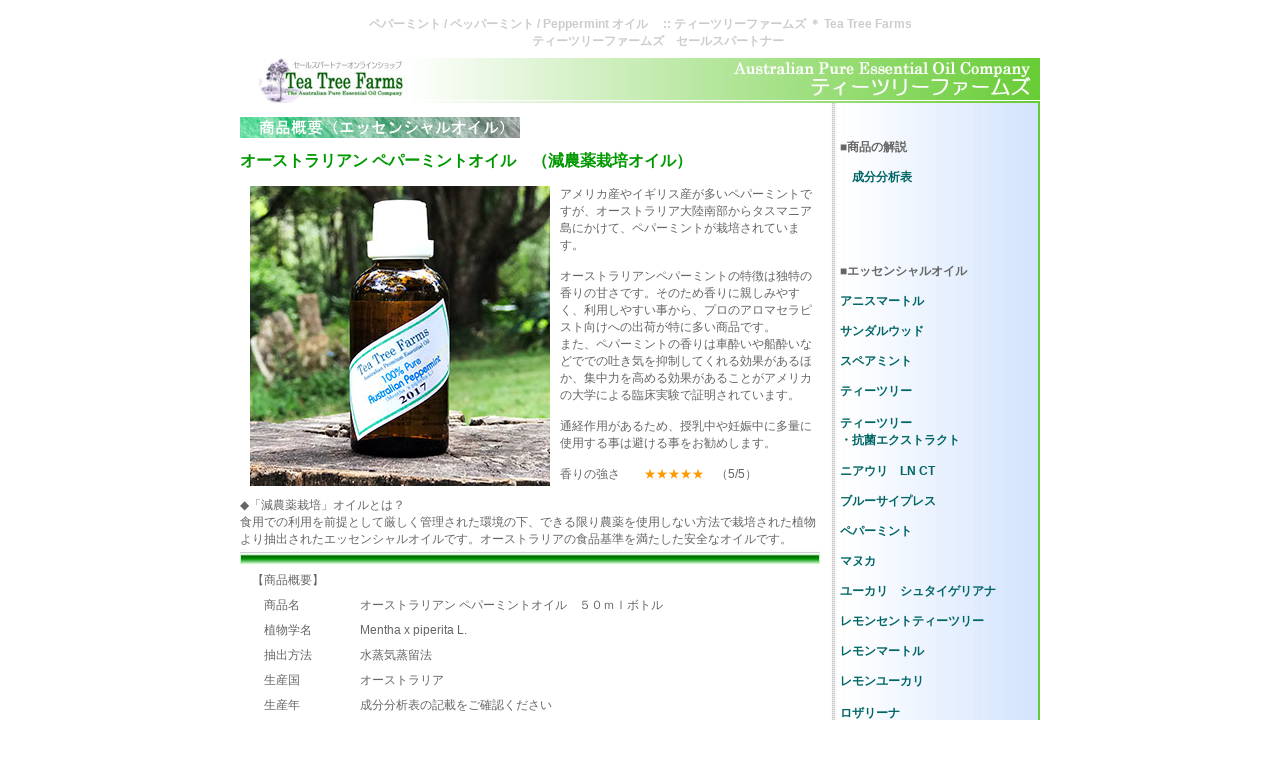

--- FILE ---
content_type: text/html
request_url: https://www.teatreefarms.com/smilesun/ttpp_product.htm
body_size: 4600
content:
<!DOCTYPE HTML PUBLIC "-//W3C//DTD HTML 4.01 Transitional//EN"
"http://www.w3.org/TR/html4/loose.dtd">
<html>
<head>
<META NAME="Copyright" CONTENT="Tea Tree Farms Pty. Ltd.">
<META NAME="Content-language" CONTENT="ja">
<META NAME="build" CONTENT="2000.5.3">
<META HTTP-EQUIV="Content-Type" CONTENT="text/html; charset=Shift_JIS">
<META NAME="keywords" CONTENT="ティーツリーファームズ,精油,エッセンシャルオイル,オーストラリア,ペパーミント">
<META NAME="description" CONTENT="新鮮なペパーミントのエッセンシャルオイル・精油を生産地オーストラリアから直販しているティーツリーファームズ。">
<META NAME="ROBOTS" content="INDEX,FOLLOW"> 
<link rel="stylesheet" type="text/css" href="../css/page.css">
<TITLE>ペパーミント / ペッパーミント / Peppermint オイル　:: ティーツリーファームズ ＊ Tea Tree Farms</TITLE>

<link rel="SHORTCUT ICON" href="../favicon.ico">

</head>
<body>
<div class="contents">
<table width="800" border="0" align="center" cellpadding="0" cellspacing="0">
  <tr>
    <td height="20" colspan="2"><h1 align="center"> ペパーミント / ペッパーミント / Peppermint オイル　
    :: ティーツリーファームズ ＊ Tea Tree Farms<br>　　　ティーツリーファームズ　セールスパートナー</h1></td>
  </tr>
  <tr>
    <td colspan="2"><a href="index.htm"><img src="../TTF/images_2/c_main.jpg" alt="ティーツリーファームズのエッセンシャルオイル" width="800" height="45" border="0"></a></td>
  </tr>
  <tr>
    <td width="590" valign="top">	<br>
      <img src="../TTF/images_2/gaiyou_e.gif" alt="ティーツリーファームズの精油" width="280" height="21">
	  <br>	  
	  <h2>オーストラリアン ペパーミントオイル　（減農薬栽培オイル）</h2>
	  <table width="580" border="0" cellspacing="0" cellpadding="0">
      <tr>
        <td><img src="../TTF/images/b_pp2017.jpg" alt="オーストラリアン ペパーミントオイル" width="300" height="300" hspace="10" align="left">           アメリカ産やイギリス産が多いペパーミントですが、オーストラリア大陸南部からタスマニア島にかけて、ペパーミントが栽培されています。<br>          
          <br> 
          オーストラリアンペパーミントの特徴は独特の香りの甘さです。そのため香りに親しみやすく、利用しやすい事から、プロのアロマセラピスト向けへの出荷が特に多い商品です。<br>
          また、ペパーミントの香りは車酔いや船酔いなどででの吐き気を抑制してくれる効果があるほか、集中力を高める効果があることがアメリカの大学による臨床実験で証明されています。<br>
          <br>
          通経作用があるため、授乳中や妊娠中に多量に使用する事は避ける事をお勧めします。<br>
          <br>          
          香りの強さ　　<font color="#FF9900">★★★★★</font>　（5/5）<br>          
          <br>
          ◆「減農薬栽培」オイルとは？<br>
          食用での利用を前提として厳しく管理された環境の下、できる限り農薬を使用しない方法で栽培された植物より抽出されたエッセンシャルオイルです。オーストラリアの食品基準を満たした安全なオイルです。</td>
      </tr>
 <tr>
<td><div align="center"><img src="../TTF/images_2/page_line.jpg" width="580" height="20"></div></td>
</tr>
 
      <tr>
        <td><table width="580" border="0" cellspacing="0" cellpadding="0">
          <tr>
            <td width="120" height="25">　【商品概要】</td>
                  <td width="460" height="25">&nbsp;</td>
          </tr>
          <tr>
            <td width="120" height="25">　　商品名　</td>
            <td width="460" height="25">オーストラリアン ペパーミントオイル　５０ｍｌボトル</td>
          </tr>
          <tr>
            <td width="120" height="25">　　植物学名</td>
            <td width="460" height="25"> Mentha x piperita L.</td>
          </tr>
           <tr>
            <td width="120" height="25">　　抽出方法</td>
            <td width="460" height="25">水蒸気蒸留法</td>
          </tr>
          <tr>
            <td width="120" height="25">　　生産国</td>
            <td width="460" height="25">オーストラリア</td>
          </tr>
          <tr>
            <td width="120" height="25">　　生産年</td>
                  <td width="460" height="25">成分分析表の記載をご確認ください</td>
          </tr>
          <tr>
            <td width="120" height="25">　　成分分析</td>
                  <td width="460" height="25"><a href="http://www.teatree.jp/TTF/seibun/pp_seibun.htm" target="_blank">出荷商品の成分分析表</a></td>
          </tr>
           <tr>
            <td width="120" height="25">　　農薬の使用</td>
            <td width="460" height="25">あり　（食用利用を前提とした減農薬栽培）</td>
          </tr>
          <tr>
            <td width="120" height="25">　</td>
            <td width="460" height="25">　</td>
          </tr>
          <tr>
            <td width="120" height="25">　【商品価格】</td>
            <td width="460" height="25">　</td>
          </tr>
         <tr>
            <td width="120" height="25">　　５０ｍｌボトル</td>
            <td width="460" height="25">２,８００円　（ガラス遮光瓶入り　ドロッパー付）　<em> ＊10mlあたり560円</em></td>
          </tr>
          <tr>
            <td width="120" height="25">　</td>
            <td width="460" height="25">　</td>
          </tr>
          <tr>
            <td width="120" height="25">　【ご注文方法】</td>
                  <td width="460" height="25"><b><a href="shop/index.htm">こちらからオンラインショップへお進み下さい</a></b></td>
          </tr>
		  <tr>
            <td width="120" height="25">　</td>
            <td width="460" height="25">　</td>
          </tr>
		  <tr>
            <td width="120" height="25">　</td>
            <td width="460" height="25">　</td>
          </tr>
        </table>
		  <div align="center"><img src="../TTF/images_2/natural.jpg" alt="ティーツリーファームズ"></div></td>
      </tr>
      <tr>
        <td>
		
	  <!-- menu　ここから -->
      		<table width="580" border="0" cellspacing="0" cellpadding="0">
          <tr>
            <td width="120" height="30" valign="top">　</td>
            <td width="460" height="30" valign="top">  </td>
		　</tr>
          <tr>
            <td width="120" height="120" valign="top">　【送料】</td>
            
    <td width="460" height="120" valign="top"><b><br /></b>
      <p>１回のご注文につき国際郵便小包で一律１４８０円、速達に相当します国際スピード郵便で一律２７８０円とさせていただきます。</p>
      <p>ただし、１回のご注文であっても、出荷先のご住所を複数に分けてご指定の場合や出荷を数回に分けてご指定の場合、出荷先１箇所ごと、又は出荷１回ごとにそれぞれ１４８０円／２７８０円のご負担をお願いいたします。</p>
      </td>
          </tr>
          <tr>
            <td width="120" height="50" valign="top">　【商品納期】</td>
            
    <td width="460" height="50" valign="top">通常、出荷日より起算して国際スピード郵便で４日～１２日間程度、国際郵便小包で８日から１８日間ほどでお届けいたします。<br />
      ただし、年末年始やイースター、クリスマスシーズンなど、国際物流の繁忙期には更に７日間程度がかかる場合があります。</td>
          </tr>
          <tr>
            <td width="120" height="100" valign="top">　【お支払方法】　</td>
            <td width="460" height="100" valign="top"><p>代金はご注文時にクレジットカード（VISA、Master、Amex）、もしくは当社指定銀行口座（三井住友銀行）へお振込でお支払いいただきます。なお、振込手数料はお客様にてご負担とします。<br />
              ※ＪＣＢカードはご利用いただけません<br>
            </p></td>			  
          </tr>
          <tr>
            <td width="120" height="30" valign="top">　</td>
            
    <td width="460" height="30"> <div align="center"><a href="shop/index.htm"><img src="../TTF/images/onlineshopping.jpg" width="400" height="150" /></a></p>
      <p><b><a href="shop/index.htm">Tea Tree Farms　オンラインショップ</a>　</b></div></td>
		　</tr>	
          <tr>
            <td height="30" colspan="2" valign="top"><hr><div align="center"></div></td>
		　</tr>	
		  </table>

      <!-- menu　ここまで -->	

		</td>
      </tr>
    </table></td>
	
	
    <td width="210" valign="top" background="../TTF/images_2/c_menu-line.jpg">
	<div class="menubg">
        <div align="right">
          <table width="200" border="0" cellspacing="0" cellpadding="0">
			<tr>
              <td height="30">          <div align="left"><strong>　</strong></div></td>
            </tr>
			<tr>
              <td height="30"><div align="left"><strong>■商品の解説</strong></div></td>
			</tr>
            <tr>
              <td height="30">          <div align="left"><strong>　<a href="http://www.teatree.jp/TTF/seibun/pp_seibun.htm" target="_blank">成分分析表</a></strong></div></td>
            </tr>
            <tr>
              <td height="30">          <div align="left"><strong>　</strong></div></td>
            </tr>
            <tr>
              <td height="30">          <div align="left"><strong>　</strong></div></td>
            </tr>
            </table>
        </div>
    </div>  

	  <!-- menu　ここから -->
        
	<div class="menubg">
        <div align="right">
          
    <table width="200" border="0" cellspacing="0" cellpadding="0">
      <tr> 
        <td height="30"><div align="left"><strong>■エッセンシャルオイル</strong></div></td>
      </tr>
      <tr> 
        <td height="30"><div align="left"><strong> <a href="aniseed-myrtle_product.htm">アニスマートル</a></strong></div></td>
      </tr>
      <tr> 
        <td height="30"><div align="left"><strong> <a href="sandalwood_product.htm">サンダルウッド</a></strong></div></td>
      </tr>
      <tr> 
        <td height="30"><div align="left"><strong> <a href="ms_product.htm">スペアミント</a></strong></div></td>
      </tr>
      <tr> 
        <td height="30"><div align="left"><strong> <a href="tt_product.htm">ティーツリー</a>　</strong></div></td>
      </tr>
      <tr> 
        <td height="50"><div align="left"><strong> <a href="ct_gf_product.htm">ティーツリー<br>
            ・抗菌エクストラクト</a>　</strong></div></td>
      </tr>
      <tr> 
        <td height="30"><div align="left"><strong> <a href="niaouli_LNCT_product.htm">ニアウリ　LN 
            CT</a>　</strong></div></td>
      </tr>
      <tr> 
        <td height="30"><div align="left"><strong> <a href="ct_lmn_product.htm">ブルーサイプレス</a></strong></div></td>
      </tr>
      <tr> 
        <td height="30"><div align="left"><strong> <a href="ttpp_product.htm">ペパーミント</a></strong></div></td>
      </tr>
      <tr> 
        <td height="30"><div align="left"><strong> <a href="manuka_product.htm">マヌカ</a></strong></div></td>
      </tr>
      <tr> 
        <td height="30"><div align="left"><strong> <a href="eu-st_product.htm">ユーカリ　シュタイゲリアナ</a></strong></div></td>
      </tr>
      <tr> 
        <td height="30"><div align="left"><strong> <a href="tt_lem_product.htm">レモンセントティーツリー</a></strong></div></td>
      </tr>
      <tr> 
        <td height="30"><div align="left"><strong> <a href="lem-myrtle_product.htm">レモンマートル</a></strong></div></td>
      </tr>
      <tr> 
        <td height="30"><div align="left"><strong> <a href="ttel_product.htm">レモンユーカリ</a></strong></div></td>
      </tr>
      <tr> 
        <td height="50"> <div align="left"><strong> <a href="rosalina_product.htm">ロザリーナ<br>
            (ラベンダーティーツリー)</a></strong></div></td>
      </tr>
       <tr> 
        <td height="30"><div align="left"><strong> <a href="tt_tas_product.htm">タスマニアンラベンダー</a>　</strong></div></td>
      </tr>
      <tr> 
        <td height="30"><div align="left"><strong> <a href="NZLavender_product.htm">ニュージーランドラベンダー</a>　</strong></div></td>
      </tr>
      <tr> 
        <td height="30"><div align="left"><strong> 　</strong></div></td>
      </tr>
      <!--tr>
              <td height="30"><div align="left"><strong> ■抗菌エッセンシャルオイル</strong></div></td>
            </tr>
	        <tr>
              <td height="30"><div align="left"><strong> 　<a href="http://www.medifragrance.com/" target="_blank">メディフレグランス</a></strong></div></td>
            </tr>
	        <tr>
              <td height="30"><div align="left"><strong>          　</strong></div></td>
            </tr-->
      <tr> 
        <td height="30"><div align="left"><strong> ■キャリアオイル</strong></div></td>
      </tr>
      <tr> 
        <td height="30"><div align="left"><strong> <a href="c_product_jojoba.htm">ホホバ　ゴールデン</a></strong></div></td>
      </tr>
      <tr> 
        <td height="30"><div align="left"><strong> <a href="c_product_maca.htm">マカデミアナッツ</a></strong></div></td>
      </tr>
      <tr> 
        <td height="30"><div align="left"><strong> <a href="pro5_product.htm">アーモンド</a></strong></div></td>
      </tr>
      <tr> 
        <td height="30"><div align="left"><strong> 　</strong></div></td>
      </tr>
      <tr> 
        <td height="30"><div align="left"><strong> ■Q'us（キュアス）</strong></div></td>
      </tr>
      <tr> 
        <td height="30"><div align="left"><strong> <a href="pro4_product.htm">ゴールデン・ホホバオイル</a></strong></div></td>
      </tr>
      <tr> 
        <td height="30"><div align="left"><strong> 　</strong></div></td>
      </tr>
      <tr> 
        <td height="30"><div align="left"><strong> ■ヒーリングスタイル</strong></div></td>
      </tr>
      <!-- tr> 
        <td height="30"><div align="left"><strong> <a href="hs_ttsoap.htm">ティーツリーソープ</a></strong></div></td>
      </tr-->
      <tr> 
        <td height="30"><div align="left"><strong> <a href="hs_tt20.htm">ティーツリー20％希釈オイル</a></strong></div></td>
      </tr>
      <tr> 
        <td height="30"><div align="left"><strong> <a href="hs_ttwater.htm">ティーツリー水溶液</a></strong></div></td>
      </tr>
      <tr> 
        <td height="30"><div align="left"><strong> <a href="hs_dustmite.htm">ダニ駆除スプレー</a></strong></div></td>
      </tr>
      <tr> 
        <td height="50"><div align="left"><strong> <a href="hs_lice.htm">アタマジラミ駆除用<br>
            エッセンシャルオイルブレンド </a></strong></div></td>
      </tr>
      <tr> 
        <td height="50"><div align="left"><strong> <a href="hs_ht-oil.htm">アタマジラミ対策<br>
            ヘアトリートメントオイル </a></strong></div></td>
      </tr>
      <tr> 
        <td height="30"><div align="left"><strong> <a href="hs_mos.htm">ハーブの虫除けスプレー</a></strong></div></td>
      </tr>
      <tr> 
        <td height="30"><div align="left"><strong> 　</strong></div></td>
      </tr>
      <tr> 
        <td height="30"><div align="left"><strong> ■Tea Tree Farms　</strong></div></td>
      </tr>
      <tr> 
        <td height="30"><div align="left"><strong> <a href="index.htm">トップページ</a></strong></div></td>
      </tr>
      <tr> 
        <td height="30"><div align="left"><strong> <a href="shop/index.htm">オンラインショップ</a></strong></div></td>
      </tr>
      <tr> 
        <td height="30"><div align="left"><strong> <a href="post.htm">送料規定</a></strong></div></td>
      </tr>
      <tr> 
        <td height="30"><div align="left"><strong> <a href="about_us.htm">会社概要</a></strong></div></td>
      </tr>
      <tr> 
        <td height="30"><div align="left"><strong> <a href="volunteer.htm">社会貢献への取り組み</a></strong></div></td>
      </tr>
      <tr> 
        <td height="30"><div align="left"><strong> 　</strong></div></td>
      </tr>
      <tr> 
        <td height="30"><div align="left"><strong> 　</strong></div></td>
      </tr>
    </table>
        </div>
  </div>  
      <!-- menu　ここまで -->	</td>
  </tr>
  <tr>
    <td colspan="2">
	
	  <!-- footer　ここから -->
      	<hr>
      <div align="center"><br>
          (C) Tea Tree Farms Pty. Ltd.　／　ティーツリーファームズ <br>
	      許可なく当ページの記述、及び画像を複製・転用する事を禁じます。<br>
	      「Tea Tree Farms」 および 「ティーツリーファームズ」 はTea Tree Farms Pty. Ltd.の登録商標です。<br>
	      <img src="../TTF/images_2/tt_logo2.gif" width="191" height="61" align="middle"><br>
      </div>
      

<!-- START Google ANA -->
<script>
  (function(i,s,o,g,r,a,m){i['GoogleAnalyticsObject']=r;i[r]=i[r]||function(){
  (i[r].q=i[r].q||[]).push(arguments)},i[r].l=1*new Date();a=s.createElement(o),
  m=s.getElementsByTagName(o)[0];a.async=1;a.src=g;m.parentNode.insertBefore(a,m)
  })(window,document,'script','https://www.google-analytics.com/analytics.js','ga');

  ga('create', 'UA-106797926-1', 'auto' , {'allowLinker': true});
  ga('require', 'linker');
  ga('require', 'linkid', 'linkid.js');
  ga('require', 'displayfeatures');
  ga('linker:autoLink', ['teatree.jp', 'shopping.teatree.jp', 'shop.teatree.jp', 'teatreefarms.net', 'qusjojoba.com', 'healingstyle.com', 'medifragrance.com'] );
  ga('send', 'pageview');

</script>
<!-- END Google ANA -->
      <!-- footer　ここまで -->

	</td>
  </tr>
</table>
</div>



</body>
</html>


--- FILE ---
content_type: text/css
request_url: https://www.teatreefarms.com/css/page.css
body_size: 711
content:
body {
	font-family:'Lucida Grande','Hiragino Kaku Gothic ProN',
 Meiryo, sans-serif;
}
A{ 
text-decoration: none;
}
A:Link{
 color:   #006666;
 }
 
A:Hover{
	color:   #FF6633;
	text-decoration: underline;
}
 
h1 {
	font-size:12px;
	color: #cccccc;
	font-weight: bold;
}

h2 {
	font-size:16px;
	color: #009900;
}

h3 {
	font-size:12px;
	font-weight: bold;
}

h4 {
	font-size:14px;
	font-weight: bold;
}

h5 {
	font-size:12px;
	color: #999999;
}	

.contents {
	font-size:12px;
	color: #666666;
}

.menubg {
	background-image: url(../TTF/images/c_menu-line.jpg);
	background-repeat: repeat-y;
	padding-bottom: 4px;
	margin-left: 0px;
}

.red {color: #F00; 
}

.green {color: #060; 
}

.blue {color: #00C; 
}

.orange {color: #F60; 
}

.purple {color: #609; 
}

.wine {color: #900; 
}

.pink {color: #F09; 
}

.medifragrance {color: #F9F; 
}

.text10 { font-size:77%; }
.text11 { font-size:85%; }
.text12 { font-size:93%; }
.text13 { font-size:100%; }
.text14 { font-size:108%; }
.text15 { font-size:116%; }
.text16 { font-size:123.1%; }
.text17 { font-size:131%; }
.text18 { font-size:138.5%; }
.text19 { font-size:146.5%; }
.text20 { font-size:153.9%; }
.text21 { font-size:161.6%; }
.text22 { font-size:167%; }
.text23 { font-size:174%; }
.text24 { font-size:182%; }
.text25 { font-size:189%; }
.text26 { font-size:197%; }

.x-red-text10 {color: #F00; font-size:77%;
}
.x-red-text12 {color: #F00; font-size:85%;
}
.menuline_TTF {
	background-image: url(../shop2009/images/menuline.gif);
	background-repeat: repeat-x;
	padding-top: 1px;
	margin: 3px 0px;
}
.menuline_MF {
	background-image: url(../shop2009/images/menuline_MF.gif);
	background-repeat: repeat-x;
	padding-top: 1px;
	margin: 3px 0px;
}
.menuline_HS {
	background-image: url(../shop2009/images/menuline_HS.gif);
	background-repeat: repeat-x;
	padding-top: 1px;
	margin: 3px 0px;
}
.menuline_gray {
	background-image: url(../shop2009/images/menuline_gray.gif);
	background-repeat: repeat-x;
	padding-top: 1px;
	margin: 3px 0px;
}
.submenu_title_TTF {
	width: 290px;
	margin-top: 20px;
	font-size:13px;
	color: #ff55ff;
}
.submenu_title_MF {
	width: 290px;
	margin-top: 20px;
	font-size:13px;
	color: #ff55ff;
}
.submenu_title_HS {
	width: 290px;
	margin-top: 20px;
	font-size:13px;
	color: #ff55ff;
}
.submenu_title_gray {
	width: 290px;
	margin-top: 5px;
	font-size:13px;
	color: #5533cc;
}


.submenu_TTF {
	width: 290px;
	margin-top: 5px;
	font-size:11px;
}
.submenu_TTF a {
	padding-left: 20px;
	color: #666666;
}
.submenu_TTF a:hover {
	color: #006600; position: relative; top: 1px; left: 1px; text-decoration: underline;
}

.submenu_MF {
	width: 290px;
	margin-top: 5px;
	font-size:11px;
}
.submenu_MF a {
	padding-left: 20px;
	color: #666666;
}
.submenu_MF a:hover {
	color: #006600; position: relative; top: 1px; left: 1px; text-decoration: underline;
}

.submenu_HS {
	width: 290px;
	margin-top: 5px;
	font-size:11px;
}
.submenu_HS a {
	padding-left: 20px;
	color: #666666;
}
.submenu_HS a:hover {
	color: #006600; position: relative; top: 1px; left: 1px; text-decoration: underline;
}

.submenu_logo {
	width: 290px;
	margin-top: 20px;
}